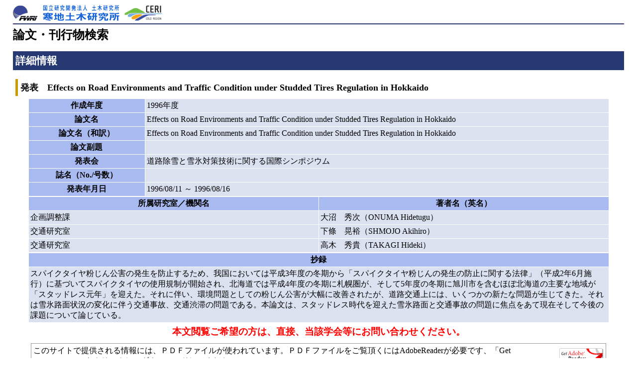

--- FILE ---
content_type: text/html; charset=UTF-8
request_url: https://thesis.ceri.go.jp/db/documents/public_detail/53588
body_size: 5134
content:

<html>
<head>
<meta http-equiv="Content-Language" content="ja">
<meta http-equiv="Content-Type" content="text/html; charset=utf-8">
<title>Effects on Road Environments and Traffic Condition under Studded Tires Regulation in Hokkaido-論文・刊行物検索－寒地土木研究所</title>
<link rel="stylesheet" type="text/css" href="https://thesis.ceri.go.jp/db/css/ceri.css">

<!-- Google tag (gtag.js) -->
<script async src="https://www.googletagmanager.com/gtag/js?id=G-SXRBDQ1D33"></script>
<script>
  window.dataLayer = window.dataLayer || [];
  function gtag(){dataLayer.push(arguments);}
  gtag('js', new Date());

  gtag('config', 'G-SXRBDQ1D33');
</script>

</head>
<body>
<div class="head">
<a name="top"><img border="0" src="https://thesis.ceri.go.jp/db/img/ceri_title.png" style="margin: 5px 0 5px 0;" alt="国立研究開発法人土木研究所　寒地土木研究所"></a>
</div>
<h1>論文・刊行物検索</h1>
<h2>詳細情報</h2>

 <h3>発表　Effects on Road Environments and Traffic Condition under Studded Tires Regulation in Hokkaido</h3>

<div>
<center>
<table border="0" cellpadding="3" cellspacing="1" width="95%">
<tr>
	<th class="tbcol1" width="20%">作成年度</th>
	<td class="tbcol2" width="80%">1996年度</td>
</tr>
<tr>
	<th class="tbcol1" width="20%">論文名</th>
	<td class="tbcol2" width="80%">Effects on Road Environments and Traffic Condition under Studded Tires Regulation in Hokkaido</td>
</tr>
<tr>
	<th class="tbcol1" width="20%">論文名（和訳）</th>
	<td class="tbcol2" width="80%">Effects on Road Environments and Traffic Condition under Studded Tires Regulation in Hokkaido</td>
</tr>
<tr>
	<th class="tbcol1" width="20%">論文副題</th>
	<td class="tbcol2" width="80%"></td>
</tr>
<tr>
	<th class="tbcol1" width="20%">発表会</th>
	<td class="tbcol2" width="80%">道路除雪と雪氷対策技術に関する国際シンポジウム</td>
</tr>
<tr>
	<th class="tbcol1" width="20%">誌名（No./号数）</th>
	<td class="tbcol2" width="80%"></td>
</tr>
<tr>
	<th class="tbcol1" width="20%">発表年月日</th>
			<td class="tbcol2" width="80%">1996/08/11 ～ 1996/08/16</td>
</tr>
</table>
<table border="0" cellpadding="3" cellspacing="1" width="95%"> 
<tr class="tbcol1">
	<th width="50%">所属研究室／機関名</th>
	<th width="50%">著者名（英名）</th>
</tr>

<tr class="tbcol2"><td width="50%">企画調整課</td><td width="50%">大沼　秀次（ONUMA Hidetugu）</td></tr><tr class="tbcol2"><td width="50%">交通研究室</td><td width="50%">下條　晃裕（SHMOJO Akihiro）</td></tr><tr class="tbcol2"><td width="50%">交通研究室</td><td width="50%">高木　秀貴（TAKAGI Hideki）</td></tr>
</table>

<table border="0" cellpadding="3" cellspacing="1" width="95%">
<tr>
	<th class="tbcol1" width="20%">抄録</th>
</tr>
<tr>
	<td class="tbcol2" width="80%">スパイクタイヤ粉じん公害の発生を防止するため、我国においては平成3年度の冬期から「スパイクタイヤ粉じんの発生の防止に関する法律」（平成2年6月施行）に基づいてスパイクタイヤの使用規制が開始され、北海道では平成4年度の冬期に札幌圏が、そして5年度の冬期に旭川市を含むほぼ北海道の主要な地域が「スタッドレス元年」を迎えた。それに伴い、環境問題としての粉じん公害が大幅に改善されたが、道路交通上には、いくつかの新たな問題が生じてきた。それは雪氷路面状況の変化に伴う交通事故、交通渋滞の問題である。本論文は、スタッドレス時代を迎えた雪氷路面と交通事故の問題に焦点をあて現在そして今後の課題について論じている。</td>
</tr>
</table>
</center>
</div>
 
			<div class="txt120"><font color="ff0000">本文閲覧ご希望の方は、直接、当該学会等にお問い合わせください。</font></div>
			<div class="pdf">
			<table border="0" cellpadding="3" cellspacing="1">
			<tr>
				<td>このサイトで提供される情報には、ＰＤＦファイルが使われています。ＰＤＦファイルをご覧頂くにはAdobeReaderが必要です、「Get AdobeReader」をクリックしてダウンロードしてください。</td>
				<td><a href="http://www.adobe.co.jp/products/acrobat/readstep2.html"><img border="0" src="https://thesis.ceri.go.jp/db/img/get_adobe_reader.gif" width="88" height="31" alt="AdobeReaderダウンロード"></a></td>
			</tr>
			</table>
			</div>



<div class="top"><img border="0" src="https://thesis.ceri.go.jp/db/img/ic-pointb.gif" alt="" width="10" height="10"><a href="#top">ページの先頭へ</a></div>
<hr>
<p align="center">
<a href="JavaScript:window.close();">
<img border="0" src="https://thesis.ceri.go.jp/db/img/bt-close.gif" width="96" height="25" alt="この画面を閉じる"></a><br>
<div class="foot">
&copy; 2023 Civil Engineering Research Institute for Cold Region, All rights reserved.
</div>
</body>
</html>
